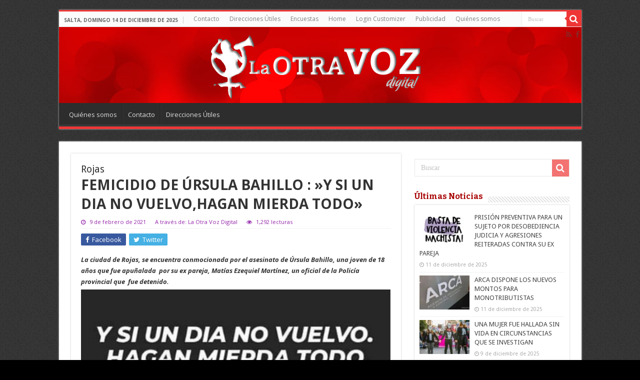

--- FILE ---
content_type: text/html; charset=UTF-8
request_url: https://www.laotravozdigital.com/femicidio-de-ursula-bahillo-y-si-un-dia-no-vuelvohagan-mierda-todo/
body_size: 14019
content:
<!DOCTYPE html>
<html lang="es" prefix="og: http://ogp.me/ns#">
<head>
<meta charset="UTF-8" />
<link rel="pingback" href="https://www.laotravozdigital.com/altervox/xmlrpc.php" />
<meta property="og:title" content="FEMICIDIO DE ÚRSULA BAHILLO : »Y SI UN DIA NO VUELVO,HAGAN MIERDA TODO» - La Otra Voz Digital"/>
<meta property="og:type" content="article"/>
<meta property="og:description" content="La ciudad de Rojas, se encuentra conmocionada por el asesinato de Úrsula Bahillo, una joven de 18 añ"/>
<meta property="og:url" content="https://www.laotravozdigital.com/femicidio-de-ursula-bahillo-y-si-un-dia-no-vuelvohagan-mierda-todo/"/>
<meta property="og:site_name" content="La Otra Voz Digital"/>
<meta property="og:image" content="https://www.laotravozdigital.com/altervox/wp-content/uploads/2021/02/Ursula-2.jpg" />
<meta name='robots' content='index, follow, max-image-preview:large, max-snippet:-1, max-video-preview:-1' />

	<!-- This site is optimized with the Yoast SEO plugin v26.5 - https://yoast.com/wordpress/plugins/seo/ -->
	<title>FEMICIDIO DE ÚRSULA BAHILLO : &#039;&#039;Y SI UN DIA NO VUELVO,HAGAN MIERDA TODO&#039;&#039; - La Otra Voz Digital</title>
	<link rel="canonical" href="https://www.laotravozdigital.com/femicidio-de-ursula-bahillo-y-si-un-dia-no-vuelvohagan-mierda-todo/" />
	<meta property="og:locale" content="es_ES" />
	<meta property="og:type" content="article" />
	<meta property="og:title" content="FEMICIDIO DE ÚRSULA BAHILLO : &#039;&#039;Y SI UN DIA NO VUELVO,HAGAN MIERDA TODO&#039;&#039; - La Otra Voz Digital" />
	<meta property="og:description" content="La ciudad de Rojas, se encuentra conmocionada por el asesinato de Úrsula Bahillo, una joven de 18 años que fue apuñalada  por su ex pareja, Matías Ezequiel Martínez, un oficial de la Policía provincial que  fue detenido." />
	<meta property="og:url" content="https://www.laotravozdigital.com/femicidio-de-ursula-bahillo-y-si-un-dia-no-vuelvohagan-mierda-todo/" />
	<meta property="og:site_name" content="La Otra Voz Digital" />
	<meta property="article:publisher" content="https://www.facebook.com/Laotravozdigital" />
	<meta property="article:published_time" content="2021-02-09T23:15:50+00:00" />
	<meta property="article:modified_time" content="2021-02-11T15:44:47+00:00" />
	<meta property="og:image" content="https://www.laotravozdigital.com/altervox/wp-content/uploads/2021/02/Ursula-2.jpg" />
	<meta property="og:image:width" content="555" />
	<meta property="og:image:height" content="249" />
	<meta property="og:image:type" content="image/jpeg" />
	<meta name="author" content="Redacción La Otra Voz Digital" />
	<meta name="twitter:card" content="summary_large_image" />
	<script type="application/ld+json" class="yoast-schema-graph">{"@context":"https://schema.org","@graph":[{"@type":"Article","@id":"https://www.laotravozdigital.com/femicidio-de-ursula-bahillo-y-si-un-dia-no-vuelvohagan-mierda-todo/#article","isPartOf":{"@id":"https://www.laotravozdigital.com/femicidio-de-ursula-bahillo-y-si-un-dia-no-vuelvohagan-mierda-todo/"},"author":{"name":"Redacción La Otra Voz Digital","@id":"https://www.laotravozdigital.com/#/schema/person/b000f186ee4cf465dba1d9e10d559993"},"headline":"FEMICIDIO DE ÚRSULA BAHILLO : »Y SI UN DIA NO VUELVO,HAGAN MIERDA TODO»","datePublished":"2021-02-09T23:15:50+00:00","dateModified":"2021-02-11T15:44:47+00:00","mainEntityOfPage":{"@id":"https://www.laotravozdigital.com/femicidio-de-ursula-bahillo-y-si-un-dia-no-vuelvohagan-mierda-todo/"},"wordCount":373,"publisher":{"@id":"https://www.laotravozdigital.com/#organization"},"image":{"@id":"https://www.laotravozdigital.com/femicidio-de-ursula-bahillo-y-si-un-dia-no-vuelvohagan-mierda-todo/#primaryimage"},"thumbnailUrl":"https://www.laotravozdigital.com/altervox/wp-content/uploads/2021/02/Ursula-2.jpg","keywords":["femicidio","Matías Ezequiel Martínez","Rojas","Úrsula Bahillo"],"articleSection":["Noticias"],"inLanguage":"es"},{"@type":"WebPage","@id":"https://www.laotravozdigital.com/femicidio-de-ursula-bahillo-y-si-un-dia-no-vuelvohagan-mierda-todo/","url":"https://www.laotravozdigital.com/femicidio-de-ursula-bahillo-y-si-un-dia-no-vuelvohagan-mierda-todo/","name":"FEMICIDIO DE ÚRSULA BAHILLO : ''Y SI UN DIA NO VUELVO,HAGAN MIERDA TODO'' - La Otra Voz Digital","isPartOf":{"@id":"https://www.laotravozdigital.com/#website"},"primaryImageOfPage":{"@id":"https://www.laotravozdigital.com/femicidio-de-ursula-bahillo-y-si-un-dia-no-vuelvohagan-mierda-todo/#primaryimage"},"image":{"@id":"https://www.laotravozdigital.com/femicidio-de-ursula-bahillo-y-si-un-dia-no-vuelvohagan-mierda-todo/#primaryimage"},"thumbnailUrl":"https://www.laotravozdigital.com/altervox/wp-content/uploads/2021/02/Ursula-2.jpg","datePublished":"2021-02-09T23:15:50+00:00","dateModified":"2021-02-11T15:44:47+00:00","breadcrumb":{"@id":"https://www.laotravozdigital.com/femicidio-de-ursula-bahillo-y-si-un-dia-no-vuelvohagan-mierda-todo/#breadcrumb"},"inLanguage":"es","potentialAction":[{"@type":"ReadAction","target":["https://www.laotravozdigital.com/femicidio-de-ursula-bahillo-y-si-un-dia-no-vuelvohagan-mierda-todo/"]}]},{"@type":"ImageObject","inLanguage":"es","@id":"https://www.laotravozdigital.com/femicidio-de-ursula-bahillo-y-si-un-dia-no-vuelvohagan-mierda-todo/#primaryimage","url":"https://www.laotravozdigital.com/altervox/wp-content/uploads/2021/02/Ursula-2.jpg","contentUrl":"https://www.laotravozdigital.com/altervox/wp-content/uploads/2021/02/Ursula-2.jpg","width":555,"height":249},{"@type":"BreadcrumbList","@id":"https://www.laotravozdigital.com/femicidio-de-ursula-bahillo-y-si-un-dia-no-vuelvohagan-mierda-todo/#breadcrumb","itemListElement":[{"@type":"ListItem","position":1,"name":"Home","item":"https://www.laotravozdigital.com/"},{"@type":"ListItem","position":2,"name":"FEMICIDIO DE ÚRSULA BAHILLO : »Y SI UN DIA NO VUELVO,HAGAN MIERDA TODO»"}]},{"@type":"WebSite","@id":"https://www.laotravozdigital.com/#website","url":"https://www.laotravozdigital.com/","name":"La Otra Voz Digital","description":"Directora Marta César","publisher":{"@id":"https://www.laotravozdigital.com/#organization"},"potentialAction":[{"@type":"SearchAction","target":{"@type":"EntryPoint","urlTemplate":"https://www.laotravozdigital.com/?s={search_term_string}"},"query-input":{"@type":"PropertyValueSpecification","valueRequired":true,"valueName":"search_term_string"}}],"inLanguage":"es"},{"@type":"Organization","@id":"https://www.laotravozdigital.com/#organization","name":"La Otra Voz Digital","url":"https://www.laotravozdigital.com/","logo":{"@type":"ImageObject","inLanguage":"es","@id":"https://www.laotravozdigital.com/#/schema/logo/image/","url":"https://www.laotravozdigital.com/altervox/wp-content/uploads/2015/11/logo-laotravoz-240-redes.png","contentUrl":"https://www.laotravozdigital.com/altervox/wp-content/uploads/2015/11/logo-laotravoz-240-redes.png","width":240,"height":240,"caption":"La Otra Voz Digital"},"image":{"@id":"https://www.laotravozdigital.com/#/schema/logo/image/"},"sameAs":["https://www.facebook.com/Laotravozdigital"]},{"@type":"Person","@id":"https://www.laotravozdigital.com/#/schema/person/b000f186ee4cf465dba1d9e10d559993","name":"Redacción La Otra Voz Digital","image":{"@type":"ImageObject","inLanguage":"es","@id":"https://www.laotravozdigital.com/#/schema/person/image/","url":"https://secure.gravatar.com/avatar/17e656f55b1b5f1a9f007dfb8d21321e97a1108ad3d99852d10906e1106b7aee?s=96&d=https%3A%2F%2Fwww.laotravozdigital.com%2Faltervox%2Fwp-content%2Fuploads%2Fimagenes%2Flogo_b.png&r=g","contentUrl":"https://secure.gravatar.com/avatar/17e656f55b1b5f1a9f007dfb8d21321e97a1108ad3d99852d10906e1106b7aee?s=96&d=https%3A%2F%2Fwww.laotravozdigital.com%2Faltervox%2Fwp-content%2Fuploads%2Fimagenes%2Flogo_b.png&r=g","caption":"Redacción La Otra Voz Digital"}}]}</script>
	<!-- / Yoast SEO plugin. -->


<link rel='dns-prefetch' href='//www.googletagmanager.com' />
<link rel='dns-prefetch' href='//fonts.googleapis.com' />
<link rel="alternate" type="application/rss+xml" title="La Otra Voz Digital &raquo; Feed" href="https://www.laotravozdigital.com/feed/" />
<link rel="alternate" type="application/rss+xml" title="La Otra Voz Digital &raquo; Feed de los comentarios" href="https://www.laotravozdigital.com/comments/feed/" />
<link rel="alternate" title="oEmbed (JSON)" type="application/json+oembed" href="https://www.laotravozdigital.com/wp-json/oembed/1.0/embed?url=https%3A%2F%2Fwww.laotravozdigital.com%2Ffemicidio-de-ursula-bahillo-y-si-un-dia-no-vuelvohagan-mierda-todo%2F" />
<link rel="alternate" title="oEmbed (XML)" type="text/xml+oembed" href="https://www.laotravozdigital.com/wp-json/oembed/1.0/embed?url=https%3A%2F%2Fwww.laotravozdigital.com%2Ffemicidio-de-ursula-bahillo-y-si-un-dia-no-vuelvohagan-mierda-todo%2F&#038;format=xml" />
<style id='wp-img-auto-sizes-contain-inline-css' type='text/css'>
img:is([sizes=auto i],[sizes^="auto," i]){contain-intrinsic-size:3000px 1500px}
/*# sourceURL=wp-img-auto-sizes-contain-inline-css */
</style>
<style id='wp-emoji-styles-inline-css' type='text/css'>

	img.wp-smiley, img.emoji {
		display: inline !important;
		border: none !important;
		box-shadow: none !important;
		height: 1em !important;
		width: 1em !important;
		margin: 0 0.07em !important;
		vertical-align: -0.1em !important;
		background: none !important;
		padding: 0 !important;
	}
/*# sourceURL=wp-emoji-styles-inline-css */
</style>
<link rel='stylesheet' id='contact-form-7-css' href='https://www.laotravozdigital.com/altervox/wp-content/plugins/contact-form-7/includes/css/styles.css' type='text/css' media='all' />
<link rel='stylesheet' id='tie-parent-css-css' href='https://www.laotravozdigital.com/altervox/wp-content/themes/sahifa/style.css' type='text/css' media='all' />
<link rel='stylesheet' id='tie-style-css' href='https://www.laotravozdigital.com/altervox/wp-content/themes/otravoz-newxxx/style.css' type='text/css' media='all' />
<link rel='stylesheet' id='tie-ilightbox-skin-css' href='https://www.laotravozdigital.com/altervox/wp-content/themes/sahifa/css/ilightbox/dark-skin/skin.css' type='text/css' media='all' />
<link rel='stylesheet' id='Droid+Sans-css' href='https://fonts.googleapis.com/css?family=Droid+Sans%3Aregular%2C700' type='text/css' media='all' />
<link rel='stylesheet' id='Open+Sans-css' href='https://fonts.googleapis.com/css?family=Open+Sans%3A300%2C300italic%2Cregular%2Citalic%2C600%2C600italic%2C700%2C700italic%2C800%2C800italic' type='text/css' media='all' />
<link rel='stylesheet' id='Open+Sans+Condensed-css' href='https://fonts.googleapis.com/css?family=Open+Sans+Condensed%3A300%2C300italic%2C700' type='text/css' media='all' />
<link rel='stylesheet' id='Bitter-css' href='https://fonts.googleapis.com/css?family=Bitter%3Aregular%2Citalic%2C700' type='text/css' media='all' />
<script type="text/javascript" src="https://www.laotravozdigital.com/altervox/wp-includes/js/jquery/jquery.min.js" id="jquery-core-js"></script>
<script type="text/javascript" src="https://www.laotravozdigital.com/altervox/wp-includes/js/jquery/jquery-migrate.min.js" id="jquery-migrate-js"></script>

<!-- Fragmento de código de la etiqueta de Google (gtag.js) añadida por Site Kit -->
<!-- Fragmento de código de Google Analytics añadido por Site Kit -->
<script type="text/javascript" src="https://www.googletagmanager.com/gtag/js?id=GT-WBZN9BJ" id="google_gtagjs-js" async></script>
<script type="text/javascript" id="google_gtagjs-js-after">
/* <![CDATA[ */
window.dataLayer = window.dataLayer || [];function gtag(){dataLayer.push(arguments);}
gtag("set","linker",{"domains":["www.laotravozdigital.com"]});
gtag("js", new Date());
gtag("set", "developer_id.dZTNiMT", true);
gtag("config", "GT-WBZN9BJ");
//# sourceURL=google_gtagjs-js-after
/* ]]> */
</script>
<link rel="https://api.w.org/" href="https://www.laotravozdigital.com/wp-json/" /><link rel="alternate" title="JSON" type="application/json" href="https://www.laotravozdigital.com/wp-json/wp/v2/posts/48723" /><link rel="EditURI" type="application/rsd+xml" title="RSD" href="https://www.laotravozdigital.com/altervox/xmlrpc.php?rsd" />
<meta name="generator" content="WordPress 6.9" />
<link rel='shortlink' href='https://www.laotravozdigital.com/?p=48723' />
<meta name="generator" content="Site Kit by Google 1.167.0" /><link rel="shortcut icon" href="https://www.laotravozdigital.com/altervox/wp-content/uploads/imagenes/favicon.ico" title="Favicon" />
<!--[if IE]>
<script type="text/javascript">jQuery(document).ready(function (){ jQuery(".menu-item").has("ul").children("a").attr("aria-haspopup", "true");});</script>
<![endif]-->
<!--[if lt IE 9]>
<script src="https://www.laotravozdigital.com/altervox/wp-content/themes/sahifa/js/html5.js"></script>
<script src="https://www.laotravozdigital.com/altervox/wp-content/themes/sahifa/js/selectivizr-min.js"></script>
<![endif]-->
<!--[if IE 9]>
<link rel="stylesheet" type="text/css" media="all" href="https://www.laotravozdigital.com/altervox/wp-content/themes/sahifa/css/ie9.css" />
<![endif]-->
<!--[if IE 8]>
<link rel="stylesheet" type="text/css" media="all" href="https://www.laotravozdigital.com/altervox/wp-content/themes/sahifa/css/ie8.css" />
<![endif]-->
<!--[if IE 7]>
<link rel="stylesheet" type="text/css" media="all" href="https://www.laotravozdigital.com/altervox/wp-content/themes/sahifa/css/ie7.css" />
<![endif]-->

<meta http-equiv="X-UA-Compatible" content="IE=edge,chrome=1" />
<meta name="viewport" content="width=device-width, initial-scale=1.0" />



<style type="text/css" media="screen">

body{
	font-family: 'Droid Sans';
	font-weight: normal;
	font-style: normal;
}
.top-nav, .top-nav ul li a {
	font-family: 'Open Sans';
	font-weight: normal;
}
#main-nav, #main-nav ul li a{
	font-family: 'Open Sans';
	font-weight: normal;
}
.page-title{
	font-family: 'Open Sans';
	font-weight: normal;
	font-style: normal;
}
.post-title{
	font-family: 'Open Sans';
	font-weight: bold;
}
h2.post-box-title, h2.post-box-title a{
	font-family: 'Open Sans Condensed';
	font-size : 24px;
	font-weight: 700;
}
h3.post-box-title, h3.post-box-title a{
	font-family: 'Open Sans Condensed';
	font-weight: 600;
}
p.post-meta, p.post-meta a{
	font-family: 'Open Sans';
	color :#9526ab;
}
body.single .entry, body.page .entry{
	font-family: 'Open Sans';
	font-weight: normal;
	font-style: normal;
}
.widget-top h4, .widget-top h4 a{
	font-family: 'Bitter';
	color :#a80303;
	font-size : 16px;
	font-weight: 700;
	font-style: normal;
}
.footer-widget-top h4, .footer-widget-top h4 a{
	font-family: 'Bitter';
	font-weight: normal;
	font-style: normal;
}
#featured-posts .featured-title h2 a{
	font-family: 'Open Sans Condensed';
	font-size : 22px;
	font-weight: 700;
}
.ei-title h2, .slider-caption h2 a, .content .slider-caption h2 a, .slider-caption h2, .content .slider-caption h2, .content .ei-title h2{
	font-family: 'Open Sans';
}
.cat-box-title h2, .cat-box-title h2 a, .block-head h3, #respond h3, #comments-title, h2.review-box-header, .woocommerce-tabs .entry-content h2, .woocommerce .related.products h2, .entry .woocommerce h2, .woocommerce-billing-fields h3, .woocommerce-shipping-fields h3, #order_review_heading, #bbpress-forums fieldset.bbp-form legend, #buddypress .item-body h4, #buddypress #item-body h4{
	font-family: 'Bitter';
	color :#a80303;
	font-weight: 900;
	font-style: normal;
}
#main-nav,
.cat-box-content,
#sidebar .widget-container,
.post-listing,
#commentform {
	border-bottom-color: #ef3636;
}

.search-block .search-button,
#topcontrol,
#main-nav ul li.current-menu-item a,
#main-nav ul li.current-menu-item a:hover,
#main-nav ul li.current_page_parent a,
#main-nav ul li.current_page_parent a:hover,
#main-nav ul li.current-menu-parent a,
#main-nav ul li.current-menu-parent a:hover,
#main-nav ul li.current-page-ancestor a,
#main-nav ul li.current-page-ancestor a:hover,
.pagination span.current,
.share-post span.share-text,
.flex-control-paging li a.flex-active,
.ei-slider-thumbs li.ei-slider-element,
.review-percentage .review-item span span,
.review-final-score,
.button,
a.button,
a.more-link,
#main-content input[type="submit"],
.form-submit #submit,
#login-form .login-button,
.widget-feedburner .feedburner-subscribe,
input[type="submit"],
#buddypress button,
#buddypress a.button,
#buddypress input[type=submit],
#buddypress input[type=reset],
#buddypress ul.button-nav li a,
#buddypress div.generic-button a,
#buddypress .comment-reply-link,
#buddypress div.item-list-tabs ul li a span,
#buddypress div.item-list-tabs ul li.selected a,
#buddypress div.item-list-tabs ul li.current a,
#buddypress #members-directory-form div.item-list-tabs ul li.selected span,
#members-list-options a.selected,
#groups-list-options a.selected,
body.dark-skin #buddypress div.item-list-tabs ul li a span,
body.dark-skin #buddypress div.item-list-tabs ul li.selected a,
body.dark-skin #buddypress div.item-list-tabs ul li.current a,
body.dark-skin #members-list-options a.selected,
body.dark-skin #groups-list-options a.selected,
.search-block-large .search-button,
#featured-posts .flex-next:hover,
#featured-posts .flex-prev:hover,
a.tie-cart span.shooping-count,
.woocommerce span.onsale,
.woocommerce-page span.onsale ,
.woocommerce .widget_price_filter .ui-slider .ui-slider-handle,
.woocommerce-page .widget_price_filter .ui-slider .ui-slider-handle,
#check-also-close,
a.post-slideshow-next,
a.post-slideshow-prev,
.widget_price_filter .ui-slider .ui-slider-handle,
.quantity .minus:hover,
.quantity .plus:hover,
.mejs-container .mejs-controls .mejs-time-rail .mejs-time-current,
#reading-position-indicator  {
	background-color:#ef3636;
}

::-webkit-scrollbar-thumb{
	background-color:#ef3636 !important;
}

#theme-footer,
#theme-header,
.top-nav ul li.current-menu-item:before,
#main-nav .menu-sub-content ,
#main-nav ul ul,
#check-also-box {
	border-top-color: #ef3636;
}

.search-block:after {
	border-right-color:#ef3636;
}

body.rtl .search-block:after {
	border-left-color:#ef3636;
}

#main-nav ul > li.menu-item-has-children:hover > a:after,
#main-nav ul > li.mega-menu:hover > a:after {
	border-color:transparent transparent #ef3636;
}

.widget.timeline-posts li a:hover,
.widget.timeline-posts li a:hover span.tie-date {
	color: #ef3636;
}

.widget.timeline-posts li a:hover span.tie-date:before {
	background: #ef3636;
	border-color: #ef3636;
}

#order_review,
#order_review_heading {
	border-color: #ef3636;
}

		body {
					background-color: #000000 !important;
					background-image : url(https://www.laotravozdigital.com/altervox/wp-content/themes/sahifa/images/patterns/body-bg1.png);
					background-position: top center;
		}
		
#theme-header {
	background-color:#a80303 !important; 
	background-image: url('https://www.laotravozdigital.com/altervox/wp-content/uploads/imagenes/header_fondo_h200px.jpg') !important; 
			}


#timeline-posts-widget-2 .widget-top {display:none;}
#timeline-posts-widget-2 .widget-container {box-shadow: none;}
.recent-full_thumb p.post-meta {display:none;}

@media only screen and (max-width: 985px) and (min-width: 768px){
	.header-content .logo img {
    max-width: 75%;
}
#slide-out-open span, #slide-out-open span::after, #slide-out-open span::before {background: #FFF;}
}

@media only screen and (max-width: 767px) and (min-width: 480px){
	.header-content .logo img {
    max-width: 75%;
}
#slide-out-open span, #slide-out-open span::after, #slide-out-open span::before {background: #FFF;}
}

@media only screen and (max-width: 479px) and (min-width: 320px){
	.header-content .logo img {
    max-width: 75%;
}
#slide-out-open span, #slide-out-open span::after, #slide-out-open span::before {background: #FFF;}
}

</style>

		<script type="text/javascript">
			/* <![CDATA[ */
				var sf_position = '0';
				var sf_templates = "<a href=\"{search_url_escaped}\">Ver todos los resultados<\/a>";
				var sf_input = '.search-live';
				jQuery(document).ready(function(){
					jQuery(sf_input).ajaxyLiveSearch({"expand":false,"searchUrl":"https:\/\/www.laotravozdigital.com\/?s=%s","text":"Search","delay":500,"iwidth":180,"width":315,"ajaxUrl":"https:\/\/www.laotravozdigital.com\/altervox\/wp-admin\/admin-ajax.php","rtl":0});
					jQuery(".live-search_ajaxy-selective-input").keyup(function() {
						var width = jQuery(this).val().length * 8;
						if(width < 50) {
							width = 50;
						}
						jQuery(this).width(width);
					});
					jQuery(".live-search_ajaxy-selective-search").click(function() {
						jQuery(this).find(".live-search_ajaxy-selective-input").focus();
					});
					jQuery(".live-search_ajaxy-selective-close").click(function() {
						jQuery(this).parent().remove();
					});
				});
			/* ]]> */
		</script>
		<link rel="icon" href="https://www.laotravozdigital.com/altervox/wp-content/uploads/2022/01/para_favicon1.png" sizes="32x32" />
<link rel="icon" href="https://www.laotravozdigital.com/altervox/wp-content/uploads/2022/01/para_favicon1.png" sizes="192x192" />
<link rel="apple-touch-icon" href="https://www.laotravozdigital.com/altervox/wp-content/uploads/2022/01/para_favicon1.png" />
<meta name="msapplication-TileImage" content="https://www.laotravozdigital.com/altervox/wp-content/uploads/2022/01/para_favicon1.png" />
<link rel='stylesheet' id='metaslider-nivo-slider-css' href='https://www.laotravozdigital.com/altervox/wp-content/plugins/ml-slider/assets/sliders/nivoslider/nivo-slider.css' type='text/css' media='all' property='stylesheet' />
<link rel='stylesheet' id='metaslider-public-css' href='https://www.laotravozdigital.com/altervox/wp-content/plugins/ml-slider/assets/metaslider/public.css' type='text/css' media='all' property='stylesheet' />
<style id='metaslider-public-inline-css' type='text/css'>
@media only screen and (max-width: 767px) { .hide-arrows-smartphone .flex-direction-nav, .hide-navigation-smartphone .flex-control-paging, .hide-navigation-smartphone .flex-control-nav, .hide-navigation-smartphone .filmstrip, .hide-slideshow-smartphone, .metaslider-hidden-content.hide-smartphone{ display: none!important; }}@media only screen and (min-width : 768px) and (max-width: 1023px) { .hide-arrows-tablet .flex-direction-nav, .hide-navigation-tablet .flex-control-paging, .hide-navigation-tablet .flex-control-nav, .hide-navigation-tablet .filmstrip, .hide-slideshow-tablet, .metaslider-hidden-content.hide-tablet{ display: none!important; }}@media only screen and (min-width : 1024px) and (max-width: 1439px) { .hide-arrows-laptop .flex-direction-nav, .hide-navigation-laptop .flex-control-paging, .hide-navigation-laptop .flex-control-nav, .hide-navigation-laptop .filmstrip, .hide-slideshow-laptop, .metaslider-hidden-content.hide-laptop{ display: none!important; }}@media only screen and (min-width : 1440px) { .hide-arrows-desktop .flex-direction-nav, .hide-navigation-desktop .flex-control-paging, .hide-navigation-desktop .flex-control-nav, .hide-navigation-desktop .filmstrip, .hide-slideshow-desktop, .metaslider-hidden-content.hide-desktop{ display: none!important; }}
/*# sourceURL=metaslider-public-inline-css */
</style>
<link rel='stylesheet' id='metaslider-nivo-slider-default-css' href='https://www.laotravozdigital.com/altervox/wp-content/plugins/ml-slider/assets/sliders/nivoslider/themes/default/default.css' type='text/css' media='all' property='stylesheet' />
</head>
<body id="top" class="wp-singular post-template-default single single-post postid-48723 single-format-standard wp-theme-sahifa wp-child-theme-otravoz-newxxx metaslider-plugin lazy-enabled">

<div class="wrapper-outer">

	<div class="background-cover"></div>

	<aside id="slide-out">

			<div class="search-mobile">
			<form method="get" id="searchform-mobile" action="https://www.laotravozdigital.com/">
				<button class="search-button" type="submit" value="Buscar"><i class="fa fa-search"></i></button>
				<input type="text" id="s-mobile" name="s" title="Buscar" value="Buscar" onfocus="if (this.value == 'Buscar') {this.value = '';}" onblur="if (this.value == '') {this.value = 'Buscar';}"  />
			</form>
		</div><!-- .search-mobile /-->
	
			<div class="social-icons">
		<a class="ttip-none" title="Rss" href="https://rgztest.com/altervox/feed/" target="_blank"><i class="fa fa-rss"></i></a><a class="ttip-none" title="Facebook" href="https://www.facebook.com/Laotravozdigital" target="_blank"><i class="fa fa-facebook"></i></a>
			</div>

	
		<div id="mobile-menu" ></div>
	</aside><!-- #slide-out /-->

		<div id="wrapper" class="boxed">
		<div class="inner-wrapper">

		<header id="theme-header" class="theme-header center-logo">
						<div id="top-nav" class="top-nav">
				<div class="container">

							<span class="today-date">Salta, domingo 14 de diciembre de 2025</span>
				<div class="menu"><ul>
<li class="page_item page-item-6709"><a href="https://www.laotravozdigital.com/contacto/">Contacto</a></li>
<li class="page_item page-item-10020"><a href="https://www.laotravozdigital.com/direcciones-utiles/">Direcciones Útiles</a></li>
<li class="page_item page-item-9954"><a href="https://www.laotravozdigital.com/encuestas/">Encuestas</a></li>
<li class="page_item page-item-23988"><a href="https://www.laotravozdigital.com/">Home</a></li>
<li class="page_item page-item-52836"><a href="https://www.laotravozdigital.com/login-customizer/">Login Customizer</a></li>
<li class="page_item page-item-6713"><a href="https://www.laotravozdigital.com/publicidad/">Publicidad</a></li>
<li class="page_item page-item-6704"><a href="https://www.laotravozdigital.com/quienes-somos/">Quiénes somos</a></li>
</ul></div>

						<div class="search-block">
						<form method="get" id="searchform-header" action="https://www.laotravozdigital.com/">
							<button class="search-button" type="submit" value="Buscar"><i class="fa fa-search"></i></button>
							<input class="search-live" type="text" id="s-header" name="s" title="Buscar" value="Buscar" onfocus="if (this.value == 'Buscar') {this.value = '';}" onblur="if (this.value == '') {this.value = 'Buscar';}"  />
						</form>
					</div><!-- .search-block /-->
			<div class="social-icons">
		<a class="ttip-none" title="Rss" href="https://rgztest.com/altervox/feed/" target="_blank"><i class="fa fa-rss"></i></a><a class="ttip-none" title="Facebook" href="https://www.facebook.com/Laotravozdigital" target="_blank"><i class="fa fa-facebook"></i></a>
			</div>

	
	
				</div><!-- .container /-->
			</div><!-- .top-menu /-->
			
		<div class="header-content">

					<a id="slide-out-open" class="slide-out-open" href="#"><span></span></a>
		
			<div class="logo">
			<h2>								<a title="La Otra Voz Digital" href="https://www.laotravozdigital.com/">
					<img src="https://www.laotravozdigital.com/altervox/wp-content/uploads/imagenes/logo_laotra_voz_ok.png" alt="La Otra Voz Digital"  /><strong>La Otra Voz Digital Directora Marta César</strong>
				</a>
			</h2>			</div><!-- .logo /-->
						<div class="clear"></div>

		</div>
													<nav id="main-nav">
				<div class="container">

				
					<div class="main-menu"><ul id="menu-contactos" class="menu"><li id="menu-item-6706" class="menu-item menu-item-type-post_type menu-item-object-page menu-item-6706"><a href="https://www.laotravozdigital.com/quienes-somos/">Quiénes somos</a></li>
<li id="menu-item-6712" class="menu-item menu-item-type-post_type menu-item-object-page menu-item-6712"><a href="https://www.laotravozdigital.com/contacto/">Contacto</a></li>
<li id="menu-item-10603" class="menu-item menu-item-type-post_type menu-item-object-page menu-item-10603"><a href="https://www.laotravozdigital.com/direcciones-utiles/">Direcciones Útiles</a></li>
</ul></div>					
					
				</div>
			</nav><!-- .main-nav /-->
					</header><!-- #header /-->

	
	
	<div id="main-content" class="container">

			
		
	
	
		
	<div class="content">
	
				
		
					
				
						
		<article class="post-listing post-48723 post type-post status-publish format-standard has-post-thumbnail  category-noticias tag-femicidio tag-matias-ezequiel-martinez tag-rojas tag-ursula-bahillo" id="the-post">
			
			<div class="post-inner">

								<h2>Rojas</h2>
				
			
							<h1 class="name post-title entry-title" itemprop="itemReviewed" itemscope itemtype="http://schema.org/Thing"><span itemprop="name">FEMICIDIO DE ÚRSULA BAHILLO : »Y SI UN DIA NO VUELVO,HAGAN MIERDA TODO»</span></h1>

						
<p class="post-meta">
	
		
	<span class="tie-date"><i class="fa fa-clock-o"></i>9 de febrero de 2021</span>	
<!-- Agregado -->
<span>A través de: La Otra Voz Digital</span>
<!-- Fin Agregado -->

	
<span class="post-views"><i class="fa fa-eye"></i>1,292 lecturas</span> </p>
<div class="clear"></div>
			
				<div class="entry">
					<div class="share-post">
	<span class="share-text">Compartir</span>

		<ul class="flat-social">
			<li><a href="http://www.facebook.com/sharer.php?u=https://www.laotravozdigital.com/femicidio-de-ursula-bahillo-y-si-un-dia-no-vuelvohagan-mierda-todo/" class="social-facebook" rel="external" target="_blank"><i class="fa fa-facebook"></i> <span>Facebook</span></a></li>
				<li><a href="https://twitter.com/intent/tweet?text=FEMICIDIO+DE+%C3%9ARSULA+BAHILLO+%3A+%C2%BBY+SI+UN+DIA+NO+VUELVO%2CHAGAN+MIERDA+TODO%C2%BB&url=https://www.laotravozdigital.com/femicidio-de-ursula-bahillo-y-si-un-dia-no-vuelvohagan-mierda-todo/" class="social-twitter" rel="external" target="_blank"><i class="fa fa-twitter"></i> <span>Twitter</span></a></li>
					</ul>
		<div class="clear"></div>
</div> <!-- .share-post -->

					
					<p><em><strong>La ciudad de Rojas, se encuentra conmocionada por el asesinato de Úrsula Bahillo, una joven de 18 años que fue apuñalada  por su ex pareja, Matías Ezequiel Martínez, un oficial de la Policía provincial que  fue detenido.<img fetchpriority="high" decoding="async" class="aligncenter wp-image-48728" src="http://www.laotravozdigital.com/altervox/wp-content/uploads/2021/02/Ursula-2.jpg" alt="" width="670" height="301" srcset="https://www.laotravozdigital.com/altervox/wp-content/uploads/2021/02/Ursula-2.jpg 555w, https://www.laotravozdigital.com/altervox/wp-content/uploads/2021/02/Ursula-2-300x135.jpg 300w" sizes="(max-width: 670px) 100vw, 670px" /></strong></em>                   <em>   De Úrsula Bahillo, a una amiga a quien le pedía auxilio</em></p>
<p>Úrsula, había pedido ayuda a sus amigas, través de las redes sociales. Después de casi veinte denuncias ante autoridades pertinentes, solo había conseguido una medida de restricción perimetral el cinco de febrero, que el femicida, no dudó en violar.</p>
<p>Ni la justicia ni las fuerzas de seguridad,como la Comisaría de la Mujer, donde no aceptaron su última denuncia por que ese organismo no recibe denuncias los fines de semana, escucharon los pedidos de ayuda de una joven que temía ser asesinada-como finalmente ocurrió-anoche.</p>
<p>https://twitter.com/i/status/1359015222745456642</p>
<p><em>La policía de Rojas,disparando balas de goma, contra una joven, que, en solitario y en silencio,pedía justicia para Úrsula.</em></p>
<p>Ni lxs efectorxs de justicia, ni las fuerzas de seguridad, advirtieron la peligrosidad del  femicida, quien se encontraba con licencia psiquiátrica.Y el agravante que ya había sido denunciado por violencia de género por una anterior pareja y por abuso sexual contra una menor con discapacidad.</p>
<p>Vecinxs indignadxs, se agolparon frente a la Comisaría del lugar, para expresar el dolor y descontento por la actuación de esa fuerza.Esa misma policía que  debió haber cuidado por la seguridad de Úrsula, respondió con balas de goma y represión.</p>
<p>“Hace meses habíamos denunciado el hostigamiento de esta persona hacia mi hija, hasta un fin de semana que fuimos a la comisaría de la mujer y nos mencionaron que no tomaban la denuncia porque era fin de semana”, expresó Patricia Nassutti, madre de la joven, a medios locales y nacionales.<img decoding="async" class="aligncenter size-full wp-image-48724" src="http://www.laotravozdigital.com/altervox/wp-content/uploads/2021/02/IMG-20210209-WA0038.jpg" alt="" width="950" height="1024" srcset="https://www.laotravozdigital.com/altervox/wp-content/uploads/2021/02/IMG-20210209-WA0038.jpg 950w, https://www.laotravozdigital.com/altervox/wp-content/uploads/2021/02/IMG-20210209-WA0038-278x300.jpg 278w" sizes="(max-width: 950px) 100vw, 950px" /></p>
<p>Una multitud de vecinxs,participan en estos momentos de una marcha,para exigir justicia por el femicidio de Úrsula y repudiar el accionar de la policía y la justicia.</p>
<figure id="attachment_48729" aria-describedby="caption-attachment-48729" style="width: 668px" class="wp-caption aligncenter"><img decoding="async" class="wp-image-48729" src="http://www.laotravozdigital.com/altervox/wp-content/uploads/2021/02/Ursula-marcha-1.jpg" alt="" width="668" height="317" srcset="https://www.laotravozdigital.com/altervox/wp-content/uploads/2021/02/Ursula-marcha-1.jpg 600w, https://www.laotravozdigital.com/altervox/wp-content/uploads/2021/02/Ursula-marcha-1-300x143.jpg 300w" sizes="(max-width: 668px) 100vw, 668px" /><figcaption id="caption-attachment-48729" class="wp-caption-text"><em>Imagen : Hoy Rojas</em></figcaption></figure>
<p>&nbsp;</p>
										
									</div><!-- .entry /-->
				<span style="display:none"><a href="https://www.laotravozdigital.com/etiqueta/femicidio/" rel="tag">femicidio</a> <a href="https://www.laotravozdigital.com/etiqueta/matias-ezequiel-martinez/" rel="tag">Matías Ezequiel Martínez</a> <a href="https://www.laotravozdigital.com/etiqueta/rojas/" rel="tag">Rojas</a> <a href="https://www.laotravozdigital.com/etiqueta/ursula-bahillo/" rel="tag">Úrsula Bahillo</a></span>				<span style="display:none" class="updated">2021-02-09</span>
								<div style="display:none" class="vcard author" itemprop="author" itemscope itemtype="http://schema.org/Person"><strong class="fn" itemprop="name"><a href="https://www.laotravozdigital.com/author/redaccion/" title="Entradas de Redacción La Otra Voz Digital" rel="author">Redacción La Otra Voz Digital</a></strong></div>
								
								<div class="clear"></div>
			</div><!-- .post-inner -->
		</article><!-- .post-listing -->
		<p class="post-tag">Etiquetas<a href="https://www.laotravozdigital.com/etiqueta/femicidio/" rel="tag">femicidio</a> <a href="https://www.laotravozdigital.com/etiqueta/matias-ezequiel-martinez/" rel="tag">Matías Ezequiel Martínez</a> <a href="https://www.laotravozdigital.com/etiqueta/rojas/" rel="tag">Rojas</a> <a href="https://www.laotravozdigital.com/etiqueta/ursula-bahillo/" rel="tag">Úrsula Bahillo</a></p>
		
				
				
		
			
			<section id="related_posts">
		<div class="block-head">
			<h3>Artículos Relacionados</h3><div class="stripe-line"></div>
		</div>
		<div class="post-listing">
						<div class="related-item">
							
				<div class="post-thumbnail">
					<a href="https://www.laotravozdigital.com/juicio-abreviado-en-una-causa-contra-hugo-guzman-por-femicidio/">
						<img width="310" height="165" src="https://www.laotravozdigital.com/altervox/wp-content/uploads/2025/11/20200329185325_1-G-310x165.jpg" class="attachment-tie-medium size-tie-medium wp-post-image" alt="" decoding="async" loading="lazy" />						<span class="fa overlay-icon"></span>
					</a>
				</div><!-- post-thumbnail /-->
							
				<h3><a href="https://www.laotravozdigital.com/juicio-abreviado-en-una-causa-contra-hugo-guzman-por-femicidio/" rel="bookmark">JUICIO ABREVIADO EN UNA CAUSA CONTRA HUGO GUZMÁN POR FEMICIDIO</a></h3>
				<p class="post-meta"><span class="tie-date"><i class="fa fa-clock-o"></i>10 de noviembre de 2025</span></p>
			</div>
						<div class="related-item">
							
				<div class="post-thumbnail">
					<a href="https://www.laotravozdigital.com/femicidio-jimena-salas-los-alegatos-expusieron-las-pruebas-cientificas-y-criminalisticas-que-involucran-a-los-hermanos-saavedra/">
						<img width="310" height="165" src="https://www.laotravozdigital.com/altervox/wp-content/uploads/2025/11/061125_juicio_salas_01-L-310x165.jpg" class="attachment-tie-medium size-tie-medium wp-post-image" alt="" decoding="async" loading="lazy" />						<span class="fa overlay-icon"></span>
					</a>
				</div><!-- post-thumbnail /-->
							
				<h3><a href="https://www.laotravozdigital.com/femicidio-jimena-salas-los-alegatos-expusieron-las-pruebas-cientificas-y-criminalisticas-que-involucran-a-los-hermanos-saavedra/" rel="bookmark">FEMICIDIO JIMENA SALAS: LOS ALEGATOS EXPUSIERON LAS PRUEBAS CIENTÍFICAS Y CRIMINALÍSTICAS QUE INVOLUCRAN A LOS HERMANOS SAAVEDRA</a></h3>
				<p class="post-meta"><span class="tie-date"><i class="fa fa-clock-o"></i>6 de noviembre de 2025</span></p>
			</div>
						<div class="related-item">
							
				<div class="post-thumbnail">
					<a href="https://www.laotravozdigital.com/continuan-las-declaraciones-de-testigos-en-la-causa-por-el-femicidio-de-jimena-salas/">
						<img width="310" height="165" src="https://www.laotravozdigital.com/altervox/wp-content/uploads/2025/10/231025_juicio_salas-1-L-310x165.jpg" class="attachment-tie-medium size-tie-medium wp-post-image" alt="" decoding="async" loading="lazy" />						<span class="fa overlay-icon"></span>
					</a>
				</div><!-- post-thumbnail /-->
							
				<h3><a href="https://www.laotravozdigital.com/continuan-las-declaraciones-de-testigos-en-la-causa-por-el-femicidio-de-jimena-salas/" rel="bookmark">CONTINÚAN LAS DECLARACIONES DE TESTIGOS EN LA CAUSA POR EL FEMICIDIO DE JIMENA SALAS</a></h3>
				<p class="post-meta"><span class="tie-date"><i class="fa fa-clock-o"></i>23 de octubre de 2025</span></p>
			</div>
						<div class="clear"></div>
		</div>
	</section>
			
					
		
				
<div id="comments">


<div class="clear"></div>


</div><!-- #comments -->
		
	</div><!-- .content -->
<aside id="sidebar">
	<div class="theiaStickySidebar">
		<div class="search-block-large widget">
			<form method="get" action="https://www.laotravozdigital.com/">
				<button class="search-button" type="submit" value="Buscar"><i class="fa fa-search"></i></button>
				<input type="text" id="s" name="s" value="Buscar" onfocus="if (this.value == 'Buscar') {this.value = '';}" onblur="if (this.value == '') {this.value = 'Buscar';}"  />
			</form>
		</div><!-- .search-block /-->
<div id="posts-list-widget-2" class="widget posts-list"><div class="widget-top"><h4>Últimas Noticias		</h4><div class="stripe-line"></div></div>
						<div class="widget-container">				<ul>
							<li >
							<div class="post-thumbnail">
					<a href="https://www.laotravozdigital.com/prision-preventiva-para-un-sujeto-por-desobediencia-judicia-y-agresiones-reiteradas-contra-su-ex-pareja/" rel="bookmark"><img width="110" height="75" src="https://www.laotravozdigital.com/altervox/wp-content/uploads/2025/12/458197579_2430671873788690_2546978120307638142_n-G-G-110x75.jpg" class="attachment-tie-small size-tie-small wp-post-image" alt="" decoding="async" loading="lazy" /><span class="fa overlay-icon"></span></a>
				</div><!-- post-thumbnail /-->
						<h3><a href="https://www.laotravozdigital.com/prision-preventiva-para-un-sujeto-por-desobediencia-judicia-y-agresiones-reiteradas-contra-su-ex-pareja/">PRISIÓN PREVENTIVA PARA UN SUJETO POR  DESOBEDIENCIA JUDICIA Y AGRESIONES REITERADAS CONTRA SU EX PAREJA</a></h3>
			 <span class="tie-date"><i class="fa fa-clock-o"></i>11 de diciembre de 2025</span>		</li>
				<li >
							<div class="post-thumbnail">
					<a href="https://www.laotravozdigital.com/arca-dispone-los-nuevos-montos-para-monotributistas/" rel="bookmark"><img width="110" height="75" src="https://www.laotravozdigital.com/altervox/wp-content/uploads/2025/12/607256_landscape-L-110x75.jpg" class="attachment-tie-small size-tie-small wp-post-image" alt="" decoding="async" loading="lazy" /><span class="fa overlay-icon"></span></a>
				</div><!-- post-thumbnail /-->
						<h3><a href="https://www.laotravozdigital.com/arca-dispone-los-nuevos-montos-para-monotributistas/">ARCA DISPONE LOS NUEVOS MONTOS PARA MONOTRIBUTISTAS</a></h3>
			 <span class="tie-date"><i class="fa fa-clock-o"></i>11 de diciembre de 2025</span>		</li>
				<li >
							<div class="post-thumbnail">
					<a href="https://www.laotravozdigital.com/una-mujer-fue-hallada-sin-vida-en-circunstancias-que-se-investigan/" rel="bookmark"><img width="110" height="75" src="https://www.laotravozdigital.com/altervox/wp-content/uploads/2025/12/8aeb0f2d-0a7b-43c6-9967-2ff794841484_16-9-discover-aspect-ratio_default_0-K-110x75.jpg" class="attachment-tie-small size-tie-small wp-post-image" alt="" decoding="async" loading="lazy" /><span class="fa overlay-icon"></span></a>
				</div><!-- post-thumbnail /-->
						<h3><a href="https://www.laotravozdigital.com/una-mujer-fue-hallada-sin-vida-en-circunstancias-que-se-investigan/">UNA MUJER FUE HALLADA SIN VIDA EN CIRCUNSTANCIAS QUE SE INVESTIGAN</a></h3>
			 <span class="tie-date"><i class="fa fa-clock-o"></i>9 de diciembre de 2025</span>		</li>
				<li >
							<div class="post-thumbnail">
					<a href="https://www.laotravozdigital.com/paro-y-movilizacion-de-ate-contra-la-reforma-laboral-de-milei/" rel="bookmark"><img width="110" height="75" src="https://www.laotravozdigital.com/altervox/wp-content/uploads/2025/12/1764949254-110x75.webp" class="attachment-tie-small size-tie-small wp-post-image" alt="" decoding="async" loading="lazy" /><span class="fa overlay-icon"></span></a>
				</div><!-- post-thumbnail /-->
						<h3><a href="https://www.laotravozdigital.com/paro-y-movilizacion-de-ate-contra-la-reforma-laboral-de-milei/">PARO Y MOVILIZACIÓN DE ATE CONTRA LA REFORMA LABORAL DE MILEI</a></h3>
			 <span class="tie-date"><i class="fa fa-clock-o"></i>9 de diciembre de 2025</span>		</li>
				<li >
							<div class="post-thumbnail">
					<a href="https://www.laotravozdigital.com/remisero-imputado-por-violencia-sexual-contra-una-adolescente/" rel="bookmark"><img width="110" height="75" src="https://www.laotravozdigital.com/altervox/wp-content/uploads/2025/12/fb-K-110x75.jpg" class="attachment-tie-small size-tie-small wp-post-image" alt="" decoding="async" loading="lazy" /><span class="fa overlay-icon"></span></a>
				</div><!-- post-thumbnail /-->
						<h3><a href="https://www.laotravozdigital.com/remisero-imputado-por-violencia-sexual-contra-una-adolescente/">REMISERO IMPUTADO POR VIOLENCIA SEXUAL CONTRA UNA ADOLESCENTE</a></h3>
			 <span class="tie-date"><i class="fa fa-clock-o"></i>7 de diciembre de 2025</span>		</li>
				<li >
							<div class="post-thumbnail">
					<a href="https://www.laotravozdigital.com/aumentan-los-casos-de-sarampion-tos-convulsa-y-sifilis-en-argentina/" rel="bookmark"><img width="110" height="75" src="https://www.laotravozdigital.com/altervox/wp-content/uploads/2025/12/vacuna-sarampion-131142-1024x576-H-110x75.jpg" class="attachment-tie-small size-tie-small wp-post-image" alt="" decoding="async" loading="lazy" /><span class="fa overlay-icon"></span></a>
				</div><!-- post-thumbnail /-->
						<h3><a href="https://www.laotravozdigital.com/aumentan-los-casos-de-sarampion-tos-convulsa-y-sifilis-en-argentina/">AUMENTAN LOS CASOS DE SARAMPIÓN, TOS CONVULSA Y SÍFILIS EN ARGENTINA</a></h3>
			 <span class="tie-date"><i class="fa fa-clock-o"></i>3 de diciembre de 2025</span>		</li>
				<li >
							<div class="post-thumbnail">
					<a href="https://www.laotravozdigital.com/tres-anos-de-prision-de-ejecucion-condicional-para-un-pedofilo-digital/" rel="bookmark"><img width="110" height="75" src="https://www.laotravozdigital.com/altervox/wp-content/uploads/2025/12/01_Grooming-110x75.jpg" class="attachment-tie-small size-tie-small wp-post-image" alt="" decoding="async" loading="lazy" /><span class="fa overlay-icon"></span></a>
				</div><!-- post-thumbnail /-->
						<h3><a href="https://www.laotravozdigital.com/tres-anos-de-prision-de-ejecucion-condicional-para-un-pedofilo-digital/">TRES AÑOS DE PRISIÓN DE EJECUCIÓN CONDICIONAL PARA UN PEDÓFILO DIGITAL</a></h3>
			 <span class="tie-date"><i class="fa fa-clock-o"></i>3 de diciembre de 2025</span>		</li>
				<li >
							<div class="post-thumbnail">
					<a href="https://www.laotravozdigital.com/medio-aguinaldo-de-diciembre-se-depositara-el-martes-16/" rel="bookmark"><img width="110" height="75" src="https://www.laotravozdigital.com/altervox/wp-content/uploads/2025/12/105216-medio-aguinaldo-de-diciembre-se-depositara-el-martes-16-20251201153858-F-110x75.jpg" class="attachment-tie-small size-tie-small wp-post-image" alt="" decoding="async" loading="lazy" /><span class="fa overlay-icon"></span></a>
				</div><!-- post-thumbnail /-->
						<h3><a href="https://www.laotravozdigital.com/medio-aguinaldo-de-diciembre-se-depositara-el-martes-16/">MEDIO AGUINALDO DE DICIEMBRE: SE DEPOSITARÁ EL MARTES 16</a></h3>
			 <span class="tie-date"><i class="fa fa-clock-o"></i>1 de diciembre de 2025</span>		</li>
						</ul>
		<div class="clear"></div>
	</div></div><!-- .widget /-->	</div><!-- .theiaStickySidebar /-->
</aside><!-- #sidebar /-->	<div class="clear"></div>
</div><!-- .container /-->

<footer id="theme-footer">
	<div id="footer-widget-area" class="footer-3c">

			<div id="footer-first" class="footer-widgets-box">
						<div id="text-html-widget-10" class="text-html-box" >
						</div>
				</div>
	
			<div id="footer-second" class="footer-widgets-box">
			<div id="text-html-widget-12" class="footer-widget text-html"><div class="footer-widget-top"><h4>Sitios amigos</h4></div>
						<div class="footer-widget-container"><div ><div id="metaslider-id-23992" style="max-width: 320px;" class="ml-slider-3-103-0 metaslider metaslider-nivo metaslider-23992 ml-slider ms-theme-default" role="region" aria-label="Sitios amigos" data-height="210" data-width="320">
    <div id="metaslider_container_23992">
        <div class='slider-wrapper theme-default'><div class='ribbon'></div><div id='metaslider_23992' class='nivoSlider'><a href="http://www.abusosexualinfantilno.org/" target="_self"><img src="https://www.laotravozdigital.com/altervox/wp-content/uploads/2013/02/asino1-320x210.png" height="210" width="320" alt="" class="slider-23992 slide-10619 msDefaultImage" /></a><a href="http://www.catolicas.com.ar/portal/" target="_self"><img src="https://www.laotravozdigital.com/altervox/wp-content/uploads/2013/02/catolicas2-320x210.png" height="210" width="320" alt="" class="slider-23992 slide-10625 msDefaultImage" /></a><a href="http://entreevaylilith.blogspot.com.ar/" target="_self"><img src="https://www.laotravozdigital.com/altervox/wp-content/uploads/2013/02/evalilith1-320x210.png" height="210" width="320" alt="" class="slider-23992 slide-10621 msDefaultImage" /></a><a href="http://www.lilianahendel.com.ar/" target="_self"><img src="https://www.laotravozdigital.com/altervox/wp-content/uploads/2013/02/hendel3-320x210.png" height="210" width="320" alt="" class="slider-23992 slide-10626 msDefaultImage" /></a><a href="http://www.urbanasenreddigital.com.ar/" target="_self"><img src="https://www.laotravozdigital.com/altervox/wp-content/uploads/2013/02/urbanxs1-320x210.png" height="210" width="320" alt="" class="slider-23992 slide-10624 msDefaultImage" /></a></div></div>
        
    </div>
</div>
				</div><div class="clear"></div></div></div><!-- .widget /-->		</div><!-- #second .widget-area -->
	

			<div id="footer-third" class="footer-widgets-box">
			<div id="facebook-widget-2" class="footer-widget facebook-widget"><div class="footer-widget-top"><h4>Estamos en Facebook		</h4></div>
						<div class="footer-widget-container">			<div class="facebook-box">
				<iframe src="https://www.facebook.com/plugins/likebox.php?href=https://www.facebook.com/pages/La-Otra-Voz-Digital-Salta/114596651938085&amp;width=300&amp;height=250&amp;show_faces=true&amp;header=false&amp;stream=false&amp;show_border=false" scrolling="no" frameborder="0" style="border:none; overflow:hidden; width:300px; height:250px;" allowTransparency="true"></iframe>
			</div>
	</div></div><!-- .widget /-->		</div><!-- #third .widget-area -->
	
		
	</div><!-- #footer-widget-area -->
	<div class="clear"></div>
</footer><!-- .Footer /-->
				
<div class="clear"></div>
<div class="footer-bottom">
	<div class="container">
		<div class="alignright">
			RGZWeb		</div>
				
		<div class="alignleft">
			© 2008-2025 La Otra Voz Digital - Todos los derechos reservados.		</div>
		<div class="clear"></div>
	</div><!-- .Container -->
</div><!-- .Footer bottom -->

</div><!-- .inner-Wrapper -->
</div><!-- #Wrapper -->
</div><!-- .Wrapper-outer -->
	<div id="topcontrol" class="fa fa-angle-up" title="Ir a cabecera"></div>
<div id="fb-root"></div>
<script type="speculationrules">
{"prefetch":[{"source":"document","where":{"and":[{"href_matches":"/*"},{"not":{"href_matches":["/altervox/wp-*.php","/altervox/wp-admin/*","/altervox/wp-content/uploads/*","/altervox/wp-content/*","/altervox/wp-content/plugins/*","/altervox/wp-content/themes/otravoz-newxxx/*","/altervox/wp-content/themes/sahifa/*","/*\\?(.+)"]}},{"not":{"selector_matches":"a[rel~=\"nofollow\"]"}},{"not":{"selector_matches":".no-prefetch, .no-prefetch a"}}]},"eagerness":"conservative"}]}
</script>
<div id="reading-position-indicator"></div><script type="text/javascript" src="https://www.laotravozdigital.com/altervox/wp-includes/js/dist/hooks.min.js" id="wp-hooks-js"></script>
<script type="text/javascript" src="https://www.laotravozdigital.com/altervox/wp-includes/js/dist/i18n.min.js" id="wp-i18n-js"></script>
<script type="text/javascript" id="wp-i18n-js-after">
/* <![CDATA[ */
wp.i18n.setLocaleData( { 'text direction\u0004ltr': [ 'ltr' ] } );
//# sourceURL=wp-i18n-js-after
/* ]]> */
</script>
<script type="text/javascript" src="https://www.laotravozdigital.com/altervox/wp-content/plugins/contact-form-7/includes/swv/js/index.js" id="swv-js"></script>
<script type="text/javascript" id="contact-form-7-js-translations">
/* <![CDATA[ */
( function( domain, translations ) {
	var localeData = translations.locale_data[ domain ] || translations.locale_data.messages;
	localeData[""].domain = domain;
	wp.i18n.setLocaleData( localeData, domain );
} )( "contact-form-7", {"translation-revision-date":"2025-12-01 15:45:40+0000","generator":"GlotPress\/4.0.3","domain":"messages","locale_data":{"messages":{"":{"domain":"messages","plural-forms":"nplurals=2; plural=n != 1;","lang":"es"},"This contact form is placed in the wrong place.":["Este formulario de contacto est\u00e1 situado en el lugar incorrecto."],"Error:":["Error:"]}},"comment":{"reference":"includes\/js\/index.js"}} );
//# sourceURL=contact-form-7-js-translations
/* ]]> */
</script>
<script type="text/javascript" id="contact-form-7-js-before">
/* <![CDATA[ */
var wpcf7 = {
    "api": {
        "root": "https:\/\/www.laotravozdigital.com\/wp-json\/",
        "namespace": "contact-form-7\/v1"
    }
};
//# sourceURL=contact-form-7-js-before
/* ]]> */
</script>
<script type="text/javascript" src="https://www.laotravozdigital.com/altervox/wp-content/plugins/contact-form-7/includes/js/index.js" id="contact-form-7-js"></script>
<script type="text/javascript" id="tie-scripts-js-extra">
/* <![CDATA[ */
var tie = {"mobile_menu_active":"true","mobile_menu_top":"","lightbox_all":"true","lightbox_gallery":"true","woocommerce_lightbox":"","lightbox_skin":"dark","lightbox_thumb":"vertical","lightbox_arrows":"true","sticky_sidebar":"1","is_singular":"1","reading_indicator":"true","lang_no_results":"Sin resultados","lang_results_found":"Resultados encontrados"};
//# sourceURL=tie-scripts-js-extra
/* ]]> */
</script>
<script type="text/javascript" src="https://www.laotravozdigital.com/altervox/wp-content/themes/sahifa/js/tie-scripts.js" id="tie-scripts-js"></script>
<script type="text/javascript" src="https://www.laotravozdigital.com/altervox/wp-content/themes/sahifa/js/ilightbox.packed.js" id="tie-ilightbox-js"></script>
<script type="text/javascript" src="https://www.laotravozdigital.com/altervox/wp-content/themes/sahifa/js/search.js" id="tie-search-js"></script>
<script type="text/javascript" src="https://www.laotravozdigital.com/altervox/wp-content/plugins/ml-slider/assets/sliders/nivoslider/jquery.nivo.slider.pack.js" id="metaslider-nivo-slider-js"></script>
<script type="text/javascript" id="metaslider-nivo-slider-js-after">
/* <![CDATA[ */
var metaslider_23992 = function($) {
            $('#metaslider_23992').nivoSlider({ 
                boxCols:7,
                boxRows:5,
                pauseTime:5000,
                effect:"fade",
                controlNav:false,
                directionNav:true,
                pauseOnHover:true,
                animSpeed:600,
                prevText:"&lt;",
                nextText:"&gt;",
                slices:15,
                manualAdvance:false
            });
            $(document).trigger('metaslider/initialized', '#metaslider_23992');
        };
 jQuery(document).ready(function($) {
 $('.metaslider').attr('tabindex', '0');
 $(document).on('keyup.slider', function(e) {
      if (e.keyCode == 37) {
          $('a.nivo-prevNav').click();
      } else if (e.keyCode == 39) {
          $('a.nivo-nextNav').click();
      }
  });
 });
        var timer_metaslider_23992 = function() {
            var slider = !window.jQuery ? window.setTimeout(timer_metaslider_23992, 100) : !jQuery.isReady ? window.setTimeout(timer_metaslider_23992, 1) : metaslider_23992(window.jQuery);
        };
        timer_metaslider_23992();
//# sourceURL=metaslider-nivo-slider-js-after
/* ]]> */
</script>
<script type="text/javascript" id="metaslider-script-js-extra">
/* <![CDATA[ */
var wpData = {"baseUrl":"https://www.laotravozdigital.com"};
//# sourceURL=metaslider-script-js-extra
/* ]]> */
</script>
<script type="text/javascript" src="https://www.laotravozdigital.com/altervox/wp-content/plugins/ml-slider/assets/metaslider/script.min.js" id="metaslider-script-js"></script>
<script id="wp-emoji-settings" type="application/json">
{"baseUrl":"https://s.w.org/images/core/emoji/17.0.2/72x72/","ext":".png","svgUrl":"https://s.w.org/images/core/emoji/17.0.2/svg/","svgExt":".svg","source":{"concatemoji":"https://www.laotravozdigital.com/altervox/wp-includes/js/wp-emoji-release.min.js"}}
</script>
<script type="module">
/* <![CDATA[ */
/*! This file is auto-generated */
const a=JSON.parse(document.getElementById("wp-emoji-settings").textContent),o=(window._wpemojiSettings=a,"wpEmojiSettingsSupports"),s=["flag","emoji"];function i(e){try{var t={supportTests:e,timestamp:(new Date).valueOf()};sessionStorage.setItem(o,JSON.stringify(t))}catch(e){}}function c(e,t,n){e.clearRect(0,0,e.canvas.width,e.canvas.height),e.fillText(t,0,0);t=new Uint32Array(e.getImageData(0,0,e.canvas.width,e.canvas.height).data);e.clearRect(0,0,e.canvas.width,e.canvas.height),e.fillText(n,0,0);const a=new Uint32Array(e.getImageData(0,0,e.canvas.width,e.canvas.height).data);return t.every((e,t)=>e===a[t])}function p(e,t){e.clearRect(0,0,e.canvas.width,e.canvas.height),e.fillText(t,0,0);var n=e.getImageData(16,16,1,1);for(let e=0;e<n.data.length;e++)if(0!==n.data[e])return!1;return!0}function u(e,t,n,a){switch(t){case"flag":return n(e,"\ud83c\udff3\ufe0f\u200d\u26a7\ufe0f","\ud83c\udff3\ufe0f\u200b\u26a7\ufe0f")?!1:!n(e,"\ud83c\udde8\ud83c\uddf6","\ud83c\udde8\u200b\ud83c\uddf6")&&!n(e,"\ud83c\udff4\udb40\udc67\udb40\udc62\udb40\udc65\udb40\udc6e\udb40\udc67\udb40\udc7f","\ud83c\udff4\u200b\udb40\udc67\u200b\udb40\udc62\u200b\udb40\udc65\u200b\udb40\udc6e\u200b\udb40\udc67\u200b\udb40\udc7f");case"emoji":return!a(e,"\ud83e\u1fac8")}return!1}function f(e,t,n,a){let r;const o=(r="undefined"!=typeof WorkerGlobalScope&&self instanceof WorkerGlobalScope?new OffscreenCanvas(300,150):document.createElement("canvas")).getContext("2d",{willReadFrequently:!0}),s=(o.textBaseline="top",o.font="600 32px Arial",{});return e.forEach(e=>{s[e]=t(o,e,n,a)}),s}function r(e){var t=document.createElement("script");t.src=e,t.defer=!0,document.head.appendChild(t)}a.supports={everything:!0,everythingExceptFlag:!0},new Promise(t=>{let n=function(){try{var e=JSON.parse(sessionStorage.getItem(o));if("object"==typeof e&&"number"==typeof e.timestamp&&(new Date).valueOf()<e.timestamp+604800&&"object"==typeof e.supportTests)return e.supportTests}catch(e){}return null}();if(!n){if("undefined"!=typeof Worker&&"undefined"!=typeof OffscreenCanvas&&"undefined"!=typeof URL&&URL.createObjectURL&&"undefined"!=typeof Blob)try{var e="postMessage("+f.toString()+"("+[JSON.stringify(s),u.toString(),c.toString(),p.toString()].join(",")+"));",a=new Blob([e],{type:"text/javascript"});const r=new Worker(URL.createObjectURL(a),{name:"wpTestEmojiSupports"});return void(r.onmessage=e=>{i(n=e.data),r.terminate(),t(n)})}catch(e){}i(n=f(s,u,c,p))}t(n)}).then(e=>{for(const n in e)a.supports[n]=e[n],a.supports.everything=a.supports.everything&&a.supports[n],"flag"!==n&&(a.supports.everythingExceptFlag=a.supports.everythingExceptFlag&&a.supports[n]);var t;a.supports.everythingExceptFlag=a.supports.everythingExceptFlag&&!a.supports.flag,a.supports.everything||((t=a.source||{}).concatemoji?r(t.concatemoji):t.wpemoji&&t.twemoji&&(r(t.twemoji),r(t.wpemoji)))});
//# sourceURL=https://www.laotravozdigital.com/altervox/wp-includes/js/wp-emoji-loader.min.js
/* ]]> */
</script>
</body>
</html>

--- FILE ---
content_type: text/css
request_url: https://www.laotravozdigital.com/altervox/wp-content/themes/otravoz-newxxx/style.css
body_size: 676
content:
/*
Theme Name:     OtraVoz New
Theme URI:      http://www.rgzweb.com.ar/
Description:    Tema hijo de Sahifa 
Author:         RGZweb
Author URI:     http://www.rgzweb.com.ar/
Template:       sahifa
Version: 5.7.6

*/

/* @import url("../sahifa/style.css"); */



/**************************************************************************
* cintas y lineas divisorias: stripe.png -> punto.png; margin-top 5px->10px
**************************************************************************/
.divider{/*background: url(images/punto.png);*/ height: 10px;overflow: hidden;margin: 10px 0 20px;clear:both;}

.stripe-line{/*background:url(images/punto.png);*/ height:12px;overflow:hidden;margin-top:10px;}

/*******
* fondo de caja Femicidios
********/
/*.box.warning{ background:#910063 url('http://www.laotravozdigital.com/altervox/wp-content/uploads/imagenes/femicidios.jpg');}
.box.warning div{background: none;}
*/

/************
* retoque para hacer entrar imagen fondo de header
*************/
#main-nav  {
	margin: 1px 0 0 0;
}
.logo {float: left; margin-bottom: 1px;}
.header-content{padding:8px 15px; margin-bottom: -8px;}
/*.logo {width: 100%;}
.logo h1, .logo h2{text-align: center;}*/


/************
* Imagen �cono home en men� principal
*************/
#main-nav ul li.menu-item-home a {
    background-image: url("images/home-alt.png") !important;
}




/************
* Oculta "Los comentarios est�n cerrados"
*************/
.nocomments {display: none;}

/************
* Un poco m�s de espacio para titulos grandes en Articulos relacionados
*************/
#related_posts .post-listing  {padding:20px 20px 50px; margin-bottom:20px;}

/************
* Bordes redondeados en campos de entrada de texto
*************/

textarea, input[type=text], input[type=password], input[type=email], select {
	border-radius: 3px 3px 3px 3px;
}
textarea, input {border-radius: 3px 3px 3px 3px;}
